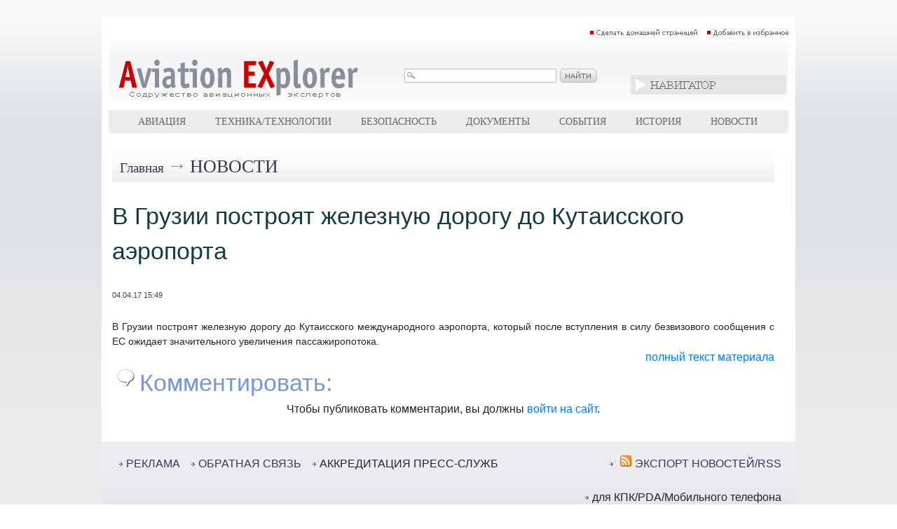

--- FILE ---
content_type: text/html; charset=utf-8
request_url: https://www.forumavia.ru/aex/?did=168156&ht=2
body_size: 3377
content:
<!doctype html>
<html>
<head>
<title>Новости Aviation EXplorer: В Грузии построят железную дорогу до Кутаисского аэропорта</title><script src="https://code.jquery.com/jquery-3.3.1.min.js" integrity="sha256-FgpCb/KJQlLNfOu91ta32o/NMZxltwRo8QtmkMRdAu8=" crossorigin="anonymous"></script>

<script type="text/javascript" src="//www.aex.ru/sets.js"></script>
<meta name="verify-v1" content="Ymt7XwnwqYbZxfL37KW+ZvQgQb4TMBX+8eUuEbUXpEc=" >

<link rel="SHORTCUT ICON" href="favico_aex.ico">

<link rel="stylesheet" type="text/css" href="//www.aex.ru/css.css">
<script type="text/javascript"><!--//--><![CDATA[//><!--
	jsHover = function() {
		var hEls = document.getElementById("nav").getElementsByTagName("LI");
		for (var i=0, len=hEls.length; i<len; i++) {
			hEls[i].onmouseover=function() { this.className+=" jshover"; }
			hEls[i].onmouseout=function() { this.className=this.className.replace(" jshover", ""); }
		}
	}
	if (window.attachEvent && navigator.userAgent.indexOf("Opera")==-1) window.attachEvent("onload", jsHover);
//--><!]]></script>
<link rel="stylesheet" type="text/css" href="//www.aex.ru/dropdown.css">
<link rel="stylesheet" type="text/css" href="//www.aex.ru/share.css"><script type="text/javascript">
var gaJsHost = (("https:" == document.location.protocol) ? "https://ssl." : "http://www.");
document.write(unescape("%3Cscript src='" + gaJsHost + "google-analytics.com/ga.js' type='text/javascript'%3E%3C/script%3E"));
</script>
<script type="text/javascript">
try {
var pageTracker = _gat._getTracker("UA-9734408-1");
pageTracker._trackPageview();
} catch(err) {}</script>
</head>
<body><br>
<div align=center>
<table width=990 cellspacing=0 cellpadding=10 border=0 bgcolor=white>
<tr>
<td valign=top>
<div align=right>

<a href="#" onclick="this.style.behavior='url(#default#homepage)';this.setHomePage('//www.aex.ru');"><img src=//www.aex.ru/images/sethomepage.png width=163 height=12 border=0 alt="Сделать домашней страницей"></a>
<a href=# onClick="add2Fav (this)"><img src=//www.aex.ru/images/setfavorites.png width=119 height=12 border=0 alt="Добавить в избранное"></a></div>
<table width=100% cellspacing=1 cellpadding=0 border=0 bgcolor=silver>
<tr>
<td valign=top width=100%>
<table width=100% cellspacing=0 cellpadding=0 border=0 background=//www.aex.ru/images/mlogobg.png>
<tr>
<td valign=top><a href=http://www.aex.ru/><img src=//www.aex.ru/images/mlogo.png width=344 height=99 border=0 hspace=15></a></td>
<td valign=middle width=50%><div align=center><img src=//www.aex.ru/images/msearch.png></div>
</td>

<td valign=middle width=50%>
<div style="position:absolute; z-index:2">
<div align=center>
<ul id="nav">
<li><img src=//www.aex.ru/images/mnavigator.png>
<ul>

<li>
<div align=left><span class=navheader>Билеты</span></div>

<a href="http://www.aviapages.ru/booking/" class=navlinks target=_blank>Бронирование авиабилетов</a>
<a href="http://www.aviapages.ru/booking/train/" class=navlinks target=_blank>Бронирование Ж/Д билетов</a>
<a href="http://www.aviapages.ru/bonus/" class=navlinks target=_blank>Скидки и бонусные программы</a>
<a href="http://www.aviapages.ru/bonus/" class=navlinks target=_blank>Сезонные распродажи</a>

</li>
<li>
<div align=left><span class=navheader target=_blank>Справочник</span></div>
<a href="http://www.aviapages.ru/airlines/" class=navlinks target=_blank>Авиакомпании</a>
<a href="http://www.aviapages.ru/airports/" class=navlinks target=_blank>Аэропорты</a>
<a href="http://www.aviapages.ru/online/" class=navlinks target=_blank>Online-табло</a>
<a href="http://www.aviapages.ru/aviabiz/" class=navlinks target=_blank>Авиапром</a>
<a href="http://www.aviapages.ru/aircrafts/" class=navlinks target=_blank>Авиатехника</a>
</li>
<li>
<div align=left><a href="http://www.forumavia.ru" class=navheader2 target=_blank>Форумы</a></div>
</li>
<li>
<div align=left><a href="http://www.aviamarket.ru" class=navheader2 target=_blank>Работа в авиации</a></div>
</li><li>

</li>
</ul>
</ul>
</div>
</div>
</td>
<td valign=top>

</td>
</tr>
</table>
<table width=100% cellspacing=0 cellpadding=0 border=0 bgcolor=#ececec>
<tr>
<td valign=top width=5%><img src=//www.aex.ru/images/tr.gif width=1 height=33 border=0></td>
<td valign=top width=5% ><img src=//www.aex.ru/images/tr.gif width=1 height=33 border=0></td>
<td valign=middle align=center ><div align=center><a href=http://www.aex.ru/docs/2/ class=tm>Авиация</a></div></td>
<td valign=top width=5% ><img src=//www.aex.ru/images/tr.gif width=1 height=1 border=0></td>
<td valign=top width=5% ><img src=//www.aex.ru/images/tr.gif width=1 height=1 border=0></td>
<td valign=middle align=center nowrap ><div align=center><a href=http://www.aex.ru/docs/3/  class=tm>Техника/технологии</a></div></td>
<td valign=top width=5% ><img src=//www.aex.ru/images/tr.gif width=1 height=1 border=0></td>
<td valign=top width=5% ><img src=//www.aex.ru/images/tr.gif width=1 height=1 border=0></td>
<td valign=middle align=center ><div align=center><a href=http://www.aex.ru/docs/4/  class=tm>Безопасность</a></div></td>
<td valign=top width=5% ><img src=//www.aex.ru/images/tr.gif width=1 height=1 border=0></td>
<td valign=top width=5% ><img src=//www.aex.ru/images/tr.gif width=1 height=1 border=0></td>
<td valign=middle align=center ><div align=center><a href=http://www.aex.ru/docs/8/  class=tm>Документы</a></div></td>
<td valign=top width=5% ><img src=//www.aex.ru/images/tr.gif width=1 height=1 border=0></td>
<td valign=top width=5% ><img src=//www.aex.ru/images/tr.gif width=1 height=1 border=0></td>
<td valign=middle align=center ><div align=center><a href=http://www.aex.ru/events/  class=tm>События</a></div></td>
<td valign=top width=5% ><img src=//www.aex.ru/images/tr.gif width=1 height=1 border=0></td>
<td valign=top width=5% ><img src=//www.aex.ru/images/tr.gif width=1 height=1 border=0></td>
<td valign=middle align=center ><div align=center><a href=http://www.aex.ru/docs/1/  class=tm>История</a></div></td>
<td valign=top width=5% ><img src=//www.aex.ru/images/tr.gif width=1 height=1 border=0></td>
<td valign=top width=5% ><img src=//www.aex.ru/images/tr.gif width=1 height=1 border=0></td>
<td valign=middle align=center ><div align=center><a href=http://www.aex.ru/news/  class=tm>Новости</a></div></td>
<td valign=top width=5% ><img src=//www.aex.ru/images/tr.gif width=1 height=1 border=0></td>
<td valign=top width=5%><img src=//www.aex.ru/images/tr.gif width=1 height=1 border=0></td>
</tr>
</table>
</td>
</tr>
</table>
</div>
<img src=//www.aex.ru/images/tr.gif width=1 height=1 border=0 vspace=5><br>
<div align=center>
<table width=960 cellspacing=0 cellpadding=0 border=0>
<tr><td valign=top width=100%><table width=100% cellspacing=0 cellpadding=0 border=0 background=//www.aex.ru/images/minnerhdbg.png>
<tr>
<td><img src=//www.aex.ru/images/tr.gif width=1 height=46 hspace=5></td>
<td width=100% valign=middle>
<a href=http://www.aex.ru/ class=rubhdmain>Главная</a> <span class=arrow>&rarr;</span> <a href=http://www.aex.ru/news/ class=rubhd>Новости</a>
</td></tr></table><br>
<span class=texthd>В Грузии построят железную дорогу до Кутаисского аэропорта</span><br><br>
<span class=datein>04.04.17 15:49 </span>
<br><br>
<div class=descrdocs>В Грузии построят железную дорогу до Кутаисского международного аэропорта, который после вступления в силу безвизового сообщения с ЕС ожидает значительного увеличения пассажиропотока.</div>
<div align=right><a href=//www.aex.ru/news/2017/4/4/168156/>полный текст материала</a></div><div class=comments><img src=//www.aex.ru/images/comments_icon.png width=25 height=25 border=0 hspace=7 vspace=5 align=left>Комментировать:</div>
<div align=center>

<div align=center><span class=comment_note>
 	<div class=footertext>
Чтобы публиковать комментарии, вы должны <a href=# class=auth_in onclick="return false;">войти на сайт</a>.<br>
</div>

 	</span></div>
</div>
<script src=//www.forumavia.ru/apps/apps_aex.js?20181016-2053></script>
<link rel="stylesheet" href="/apps/bootstrap/css/bootstrap.min.css">
<script src="/apps/bootstrap/js/popper.min.js"></script>
<script src="/apps/bootstrap/js/bootstrap.min.js"></script>
<link rel="stylesheet" type="text/css" href="/css/kkl_inner_new.css?20181016-2226">	 <div class="modal fade" id="popUpWindow">
         <div class="modal-dialog">
           <div class="modal-content">
             <!-- header -->
             <div class="modal-header">
               <button type="button" class="close" data-dismiss="modal">&times;</button>
               <h3 class="modal-title">Войти на сайт</h3>
             </div>
             <!-- body -->
             <div class="modal-header">
               <div class="auth_form" data-id="signin">
                   <div id="auth_err" class="auth_err"></div>
                   <form role="form" method="post" id="loginform" >
                       <div class="form-group">
                       <input type="text" name=email id="email" class="form-control" placeholder="E-mail"/>
                       <input type="password" name=passw  id="passw" class="form-control" placeholder="Пароль"/>
                       </div>
                   </form>
                   <div><a href=/nlg/?a=forgotpassword class=nlink>Забыли пароль</a></div>
               </div>
             </div>
             <!-- footer -->
             <div class="modal-footer">
               <button type="submit" class="btn btn-primary btn-block login" id=login>Войти</button>
             </div>
             <div class="modal-footer">
               <div><a href=/register/ class=nlink>Регистрация</a></div>
             </div>
           </div>
         </div>
       </div></td>
<td valign=top><img src=//www.aex.ru/images/tr.gif width=1 height=1 hspace=7></td>
</tr>
<tr><td colspan=25 bgcolor=white>&nbsp;</td></tr>
</table><tr>
<td colspan=25 background=//www.aex.ru/images/mfooterbg.png>
<table width=100% cellspacing=0 cellpadding=10 border=0>
<tr>
<td valign=top>
	<table cellspacing=0 cellpadding=0 border=0>
	<tr>
	<td valign=middle><img src=//www.aex.ru/images/marrfoot.png hspace=5></td><td valign=top><a href=http://www.aex.ru/advertising/ class=fdlnk>РЕКЛАМА</a></td>
	<td valign=top><img src=//www.aex.ru/images/tr.gif hspace=5></td>
	<td valign=middle><img src=//www.aex.ru/images/marrfoot.png hspace=5></td><td valign=top><a href=http://www.aex.ru/feedback/ class=fdlnk>ОБРАТНАЯ СВЯЗЬ</a></td>
	<td valign=top><img src=//www.aex.ru/images/tr.gif hspace=5></td>
	<td valign=middle><img src=//www.aex.ru/images/marrfoot.png hspace=5></td><td valign=top>АККРЕДИТАЦИЯ ПРЕСС-СЛУЖБ</td>


	</tr>
	</table>


</td>
<td valign=top align=right>
<div align=right>
	<table cellspacing=0 cellpadding=0 border=0>
	<tr>
	<td valign=middle><img src=//www.aex.ru/images/marrfoot.png hspace=5></td><td valign=top><a href=http://www.aex.ru/rss/ class=fdlnk><img src=//www.aex.ru/images/rssicon.png width=16 height=16 hspace=5 border=0 align=left> ЭКСПОРТ НОВОСТЕЙ/RSS</a></td>
	</tr>
	</table>	<img src=//www.aex.ru/images/tr.gif vspace=10><br>
	<table cellspacing=0 cellpadding=0 border=0>
	<tr>
	<td valign=middle><img src=//www.aex.ru/images/marrfoot.png hspace=5></td><td valign=top>для КПК/PDA/Мобильного телефона</td>
	</tr>
	</table>
	<img src=//www.aex.ru/images/tr.gif vspace=10><br>
</div>

</td>
</tr>
</table>
<table width=100% cellspacing=0 cellpadding=10 border=0>
<tr>
<td valign=middle nowrap>
&copy; <a href=http://www.aex.ru/ class=hid target=_top>Aviation Explorer</a>
</td>
<td valign=midddle width=100%>


</td>
</tr>
</table>

</td>
</tr>
</table>

--- FILE ---
content_type: application/x-javascript; charset=utf-8
request_url: https://www.forumavia.ru/apps/apps_aex.js?20181016-2053
body_size: 745
content:
$(document).ready(function() {
	$("#auth_err").on("click", function(e)
	{
		$('#auth_err').html("");
		$('#auth_err').hide();
		$('button.login').prop('disabled', false);
	});



   $('.forum_settings').click(function() {
     $('#ForumSettings').modal('show');
});
   $('.auth,.auth_in').click(function() {
     $('#popUpWindow').modal('show');
});

   $('button.login').click(function() {

     	$.ajax({
     		url: '//www.forumavia.ru/apps/signin_check.php',
     		method: 'POST',
     		data: {email:$('#email').val(), passw:$('#passw').val()},
     		success: function (data) {
				//console.log(data);
				if (data!='')
				{
					$('button.login').prop('disabled', 'disabled');
					if (data == 'incorrect') {
						$('#auth_err').html("Ошибка: неверный email или пароль");
					}
					if (data == 'notactivate') {
						$('#auth_err').html("Ошибка: необходимо активировать E-mail");
					}
					$('#auth_err').show();

					console.log(data);

				}
				else
				{
					//$('.block_regauth').remove();
					//text="<div class=success>ok</div>";
					//$("body").append(text);
					$('#popUpWindow').modal('hide');
					location.reload();
				}
			}




     	});
     });

	var input_email = document.getElementById("email");
	var input_passw = document.getElementById("passw");

	input_email.addEventListener("keyup", function(event) {
	  event.preventDefault();
	  if (event.keyCode === 13) {
	    document.getElementById("login").click();
	  	}
	});
	input_passw.addEventListener("keyup", function(event) {
	  event.preventDefault();
	  if (event.keyCode === 13) {
	    document.getElementById("login").click();
	  	}
	});





});